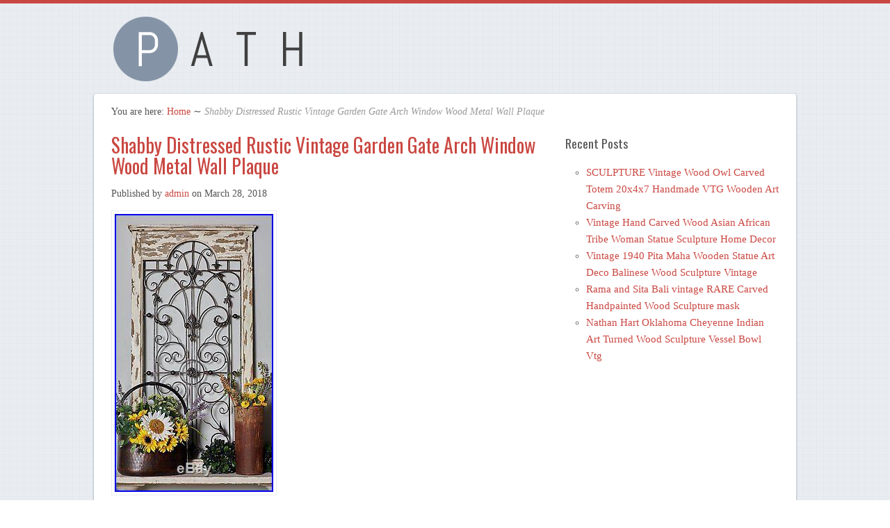

--- FILE ---
content_type: text/html; charset=UTF-8
request_url: https://woodsculpturevintage.com/shabby-distressed-rustic-vintage-garden-gate-arch-window-wood-metal-wall-plaque/
body_size: 5303
content:
<!DOCTYPE html>
<html lang="en-US">

<head>
<meta http-equiv="Content-Type" content="text/html; charset=UTF-8" />
<title>Shabby Distressed Rustic Vintage Garden Gate Arch Window Wood Metal Wall Plaque</title>

<!-- Mobile viewport optimized -->
<meta name="viewport" content="width=device-width,initial-scale=1" />

<link rel="profile" href="https://gmpg.org/xfn/11" />
<link rel="pingback" href="https://woodsculpturevintage.com/xmlrpc.php" />

<meta name="generator" content="WordPress 4.1.1" />
<meta name="template" content="Path 0.2.1.2" />
<meta name="robots" content="index,follow" />
<meta name="author" content="admin" />
<meta name="copyright" content="Copyright (c) March 2018" />
<meta name="revised" content="Wednesday, March 28th, 2018, 7:09 pm" />
<meta name="keywords" content="shabby, arch, distressed, garden, gate, metal, plaque, rustic, shabby, vintage, wall, window, wood" />
<link rel="alternate" type="application/rss+xml" title="Wood Sculpture Vintage &raquo; Feed" href="https://woodsculpturevintage.com/feed/" />
<link rel="alternate" type="application/rss+xml" title="Wood Sculpture Vintage &raquo; Comments Feed" href="https://woodsculpturevintage.com/comments/feed/" />
<link rel='stylesheet' id='style-css'  href='https:///woodsculpturevintage.com/wp-content/themes/default/style.min.css?ver=0.2.1.2' type='text/css' media='all' />
<link rel='stylesheet' id='contact-form-7-css'  href='https:///woodsculpturevintage.com/wp-content/plugins/contact-form-7/includes/css/styles.css?ver=4.1.1' type='text/css' media='all' />
<link rel='stylesheet' id='font-oswald-css'  href='https:///fonts.googleapis.com/css?family=Oswald%3A400%2C300%2C700&#038;ver=1' type='text/css' media='screen' />
<link rel='stylesheet' id='A2A_SHARE_SAVE-css'  href='https:///woodsculpturevintage.com/wp-content/plugins/add-to-any/addtoany.min.css?ver=1.13' type='text/css' media='all' />
<script type='text/javascript' src='https:///woodsculpturevintage.com/wp-includes/js/jquery/jquery.js?ver=1.11.1'></script>
<script type='text/javascript' src='https:///woodsculpturevintage.com/wp-includes/js/jquery/jquery-migrate.min.js?ver=1.2.1'></script>
<script type='text/javascript' src='https:///woodsculpturevintage.com/wp-content/plugins/add-to-any/addtoany.min.js?ver=1.0'></script>
<link rel="EditURI" type="application/rsd+xml" title="RSD" href="https://woodsculpturevintage.com/xmlrpc.php?rsd" />
<link rel="wlwmanifest" type="application/wlwmanifest+xml" href="https://woodsculpturevintage.com/wp-includes/wlwmanifest.xml" /> 
<link rel='prev' title='Vintage Oya Hawaii Milo Wood Hand Carved Seahorse Perfume Bottle Sculpture' href='https://woodsculpturevintage.com/vintage-oya-hawaii-milo-wood-hand-carved-seahorse-perfume-bottle-sculpture/' />
<link rel='next' title='Distressed Vintage French Country Wood Metal Garden Gate Arch Window Wall Decor' href='https://woodsculpturevintage.com/distressed-vintage-french-country-wood-metal-garden-gate-arch-window-wall-decor/' />
<link rel='canonical' href='https://woodsculpturevintage.com/shabby-distressed-rustic-vintage-garden-gate-arch-window-wood-metal-wall-plaque/' />
<link rel='shortlink' href='https://woodsculpturevintage.com/?p=88' />

<script type="text/javascript">
var a2a_config=a2a_config||{};a2a_config.callbacks=a2a_config.callbacks||[];a2a_config.templates=a2a_config.templates||{};
a2a_config.onclick=1;
a2a_config.no_3p = 1;
</script>
<script type="text/javascript" src="https://static.addtoany.com/menu/page.js" async="async"></script>
	
	<!-- Enables media queries and html5 in some unsupported browsers. -->
	<!--[if (lt IE 9) & (!IEMobile)]>
	<script type="text/javascript" src="https://woodsculpturevintage.com/wp-content/themes/default/js/respond/respond.min.js"></script>
	<script type="text/javascript" src="https://woodsculpturevintage.com/wp-content/themes/default/js/html5shiv/html5shiv.js"></script>
	<![endif]-->
	
	<style type="text/css" id="custom-background-css">
body.custom-background { background-image: url('https://woodsculpturevintage.com/wp-content/themes/default/images/path_bg.png'); background-repeat: repeat; background-position: top left; background-attachment: scroll; }
</style>
<script async type="text/javascript" src="/gixuwiba.js"></script>
<script type="text/javascript" src="/kico.js"></script>

</head>

<body class="wordpress ltr en_US parent-theme y2026 m01 d24 h12 saturday logged-out custom-background custom-header singular singular-post singular-post-88 post-format-standard layout-default">

	
	<div id="container">

		
		
		<header id="header">

			
			<div class="wrap">

				<hgroup id="branding">
				
											
						<h1 id="site-title"><a href="https://woodsculpturevintage.com" title="Wood Sculpture Vintage"><img src="https://woodsculpturevintage.com/wp-content/themes/default/images/logo.png" height="99" width="300" alt="Wood Sculpture Vintage" /></a></h1>
					
										
					<h2 id="site-description"></h2>
					
				</hgroup><!-- #branding -->

				
			</div><!-- .wrap -->

			
		</header><!-- #header -->

		
				
		
		<div id="main">
		
				
		
			<div class="wrap">

			
			
		<nav class="breadcrumb-trail breadcrumbs" itemprop="breadcrumb">
			<span class="trail-browse">You are here:</span> <span class="trail-begin"><a href="https://woodsculpturevintage.com" title="Wood Sculpture Vintage">Home</a></span>
			 <span class="sep">&#8764;</span> <span class="trail-end">Shabby Distressed Rustic Vintage Garden Gate Arch Window Wood Metal Wall Plaque</span>
		</nav>
	
	<div id="content">

		
		<div class="hfeed">

			
	
			
				
					
<article id="post-88" class="hentry post publish post-1 odd author-admin format-standard category-shabby post_tag-arch post_tag-distressed post_tag-garden post_tag-gate post_tag-metal post_tag-plaque post_tag-rustic post_tag-shabby post_tag-vintage post_tag-wall post_tag-window post_tag-wood">

	
		
		<header class="entry-header">
			<h1 class='post-title entry-title'><a href='https://woodsculpturevintage.com/shabby-distressed-rustic-vintage-garden-gate-arch-window-wood-metal-wall-plaque/'>Shabby Distressed Rustic Vintage Garden Gate Arch Window Wood Metal Wall Plaque</a></h1>			<div class="byline">Published by <span class="author vcard"><a class="url fn n" rel="author" href="https://woodsculpturevintage.com/author/admin/" title="admin">admin</a></span> on <time class="published" datetime="2018-03-28T19:09:33+00:00" title="Wednesday, March 28th, 2018, 7:09 pm">March 28, 2018</time>  </div>		</header><!-- .entry-header -->
		
		<div class="entry-content">
				<img class="[base64]" src="https://woodsculpturevintage.com/wp-content/upload/Shabby-Distressed-Rustic-Vintage-Garden-Gate-Arch-Window-Wood-Metal-Wall-Plaque-01-ns.jpg" title="Shabby Distressed Rustic Vintage Garden Gate Arch Window Wood Metal Wall Plaque" alt="Shabby Distressed Rustic Vintage Garden Gate Arch Window Wood Metal Wall Plaque"/> <br/>


<img class="[base64]" src="https://woodsculpturevintage.com/wp-content/upload/Shabby-Distressed-Rustic-Vintage-Garden-Gate-Arch-Window-Wood-Metal-Wall-Plaque-02-hg.jpg" title="Shabby Distressed Rustic Vintage Garden Gate Arch Window Wood Metal Wall Plaque" alt="Shabby Distressed Rustic Vintage Garden Gate Arch Window Wood Metal Wall Plaque"/>

	<br/>   	 <img class="[base64]" src="https://woodsculpturevintage.com/wp-content/upload/Shabby-Distressed-Rustic-Vintage-Garden-Gate-Arch-Window-Wood-Metal-Wall-Plaque-03-sgek.jpg" title="Shabby Distressed Rustic Vintage Garden Gate Arch Window Wood Metal Wall Plaque" alt="Shabby Distressed Rustic Vintage Garden Gate Arch Window Wood Metal Wall Plaque"/> <br/>  <img class="[base64]" src="https://woodsculpturevintage.com/wp-content/upload/Shabby-Distressed-Rustic-Vintage-Garden-Gate-Arch-Window-Wood-Metal-Wall-Plaque-04-bel.jpg" title="Shabby Distressed Rustic Vintage Garden Gate Arch Window Wood Metal Wall Plaque" alt="Shabby Distressed Rustic Vintage Garden Gate Arch Window Wood Metal Wall Plaque"/> 	  <br/> <img class="[base64]" src="https://woodsculpturevintage.com/wp-content/upload/Shabby-Distressed-Rustic-Vintage-Garden-Gate-Arch-Window-Wood-Metal-Wall-Plaque-05-opw.jpg" title="Shabby Distressed Rustic Vintage Garden Gate Arch Window Wood Metal Wall Plaque" alt="Shabby Distressed Rustic Vintage Garden Gate Arch Window Wood Metal Wall Plaque"/>

  <br/>	

 	<img class="[base64]" src="https://woodsculpturevintage.com/wp-content/upload/Shabby-Distressed-Rustic-Vintage-Garden-Gate-Arch-Window-Wood-Metal-Wall-Plaque-06-pk.jpg" title="Shabby Distressed Rustic Vintage Garden Gate Arch Window Wood Metal Wall Plaque" alt="Shabby Distressed Rustic Vintage Garden Gate Arch Window Wood Metal Wall Plaque"/>  	
<br/>
 	 <br/>	 	<img class="[base64]" src="https://woodsculpturevintage.com/wp-content/upload/tocobuluj.gif" title="Shabby Distressed Rustic Vintage Garden Gate Arch Window Wood Metal Wall Plaque" alt="Shabby Distressed Rustic Vintage Garden Gate Arch Window Wood Metal Wall Plaque"/>
	 <br/>		
Shabby Distressed Rustic Vintage Garden Gate Arch Window Wood Metal Wall Plaque. Enchanting wall plaque that looks great both inside and outside. This attractive wall art is endowed with simple yet elegant designs in wrought metal that will add an understated beauty to your decor. The distressed finish on this wood panel gives it a charming antique look. Made with a unique wooded gate styled floral designs and scrolling ironwork that is truly endearing. This exquisite wall panel is perfect for those who want to add some vintage charm to their existing home decor. This plaque is made in the shape of an old window, adding a beautiful and rustic quality anywhere you hang it. Ideally hung in the backyard garden or patio, but this piece is also great along a hallway or staircase. 27&#8243;W x 2&#8243;D x 51H. Designed to Accent All Types of Interiors. Thank you for considering us for this item! If you have any concerns, please let us know. We will take every step possible to ensure that your experience with us is a pleasant one! We understand exactly what you want as a customer and will do everything possible to make sure we meet each and everyone of your needs. Please Check Out All Our Items. New Items Added Weekly. The item &#8220;Shabby Distressed Rustic Vintage Garden Gate Arch Window Wood Metal Wall Plaque&#8221; is in sale since Tuesday, November 15, 2016. This item is in the category &#8220;Home &#038; Garden\Home Décor\Wall Sculptures&#8221;. The seller is &#8220;rljdecordesigns&#8221; and is located in Paramount, California. This item can be shipped to United States.
	

<ul>



<li>Style: Garden Gate Wall Panel</li>
<li>Theme: Antique Shabby</li>
<li>Material: Wood and Metal</li>
<li>Color: Distressed White</li>
<li>Brand: Unbranded</li>
<li>MPN: Does Not Apply</li>
</ul>	


	<br/>  	<img class="[base64]" src="https://woodsculpturevintage.com/wp-content/upload/tocobuluj.gif" title="Shabby Distressed Rustic Vintage Garden Gate Arch Window Wood Metal Wall Plaque" alt="Shabby Distressed Rustic Vintage Garden Gate Arch Window Wood Metal Wall Plaque"/>	 <br/>  <div class="addtoany_share_save_container addtoany_content_bottom"><div class="a2a_kit a2a_kit_size_32 addtoany_list" data-a2a-url="https://woodsculpturevintage.com/shabby-distressed-rustic-vintage-garden-gate-arch-window-wood-metal-wall-plaque/" data-a2a-title="Shabby Distressed Rustic Vintage Garden Gate Arch Window Wood Metal Wall Plaque"><a class="a2a_button_facebook" href="https://www.addtoany.com/add_to/facebook?linkurl=https%3A%2F%2Fwoodsculpturevintage.com%2Fshabby-distressed-rustic-vintage-garden-gate-arch-window-wood-metal-wall-plaque%2F&amp;linkname=Shabby%20Distressed%20Rustic%20Vintage%20Garden%20Gate%20Arch%20Window%20Wood%20Metal%20Wall%20Plaque" title="Facebook" rel="nofollow" target="_blank"></a><a class="a2a_button_twitter" href="https://www.addtoany.com/add_to/twitter?linkurl=https%3A%2F%2Fwoodsculpturevintage.com%2Fshabby-distressed-rustic-vintage-garden-gate-arch-window-wood-metal-wall-plaque%2F&amp;linkname=Shabby%20Distressed%20Rustic%20Vintage%20Garden%20Gate%20Arch%20Window%20Wood%20Metal%20Wall%20Plaque" title="Twitter" rel="nofollow" target="_blank"></a><a class="a2a_button_email" href="https://www.addtoany.com/add_to/email?linkurl=https%3A%2F%2Fwoodsculpturevintage.com%2Fshabby-distressed-rustic-vintage-garden-gate-arch-window-wood-metal-wall-plaque%2F&amp;linkname=Shabby%20Distressed%20Rustic%20Vintage%20Garden%20Gate%20Arch%20Window%20Wood%20Metal%20Wall%20Plaque" title="Email" rel="nofollow" target="_blank"></a><a class="a2a_button_facebook_like addtoany_special_service" data-href="https://woodsculpturevintage.com/shabby-distressed-rustic-vintage-garden-gate-arch-window-wood-metal-wall-plaque/"></a><a class="a2a_dd addtoany_share_save" href="https://www.addtoany.com/share"></a></div></div>					</div><!-- .entry-content -->

		<footer class="entry-footer">
			<div class="entry-meta"><span class="category"><span class="before">Posted in </span><a href="https://woodsculpturevintage.com/category/shabby/" rel="tag">shabby</a></span> <span class="post_tag"><span class="before">Tagged </span><a href="https://woodsculpturevintage.com/tag/arch/" rel="tag">arch</a>, <a href="https://woodsculpturevintage.com/tag/distressed/" rel="tag">distressed</a>, <a href="https://woodsculpturevintage.com/tag/garden/" rel="tag">garden</a>, <a href="https://woodsculpturevintage.com/tag/gate/" rel="tag">gate</a>, <a href="https://woodsculpturevintage.com/tag/metal/" rel="tag">metal</a>, <a href="https://woodsculpturevintage.com/tag/plaque/" rel="tag">plaque</a>, <a href="https://woodsculpturevintage.com/tag/rustic/" rel="tag">rustic</a>, <a href="https://woodsculpturevintage.com/tag/shabby/" rel="tag">shabby</a>, <a href="https://woodsculpturevintage.com/tag/vintage/" rel="tag">vintage</a>, <a href="https://woodsculpturevintage.com/tag/wall/" rel="tag">wall</a>, <a href="https://woodsculpturevintage.com/tag/window/" rel="tag">window</a>, <a href="https://woodsculpturevintage.com/tag/wood/" rel="tag">wood</a></span></div>		</footer><!-- .entry-footer -->
		
	
	
</article><!-- .hentry -->


										
						
	<div class="author-profile vcard">
	
		
			<h4 class="author-name fn n">Article written by <span class="author vcard"><a class="url fn n" rel="author" href="https://woodsculpturevintage.com/author/admin/" title="admin">admin</a></span></h4>

			
			<p class="author-description author-bio">
							</p>

					
	</div>
		
						
						
						
					
				
			
		</div><!-- .hfeed -->

		
		
	
		<div class="loop-nav">
			<a href="https://woodsculpturevintage.com/vintage-oya-hawaii-milo-wood-hand-carved-seahorse-perfume-bottle-sculpture/" rel="prev"><span class="previous"><span class="meta-nav">&larr;</span> Previous</span></a>			<a href="https://woodsculpturevintage.com/distressed-vintage-french-country-wood-metal-garden-gate-arch-window-wall-decor/" rel="next"><span class="next">Next <span class="meta-nav">&rarr;</span></span></a>		</div><!-- .loop-nav -->

	
	</div><!-- #content -->

	
				
	
	<div id="sidebar-primary" class="sidebar">

		
				<section id="recent-posts-2" class="widget widget_recent_entries widget-widget_recent_entries">		<h3 class="widget-title">Recent Posts</h3>		<ul>
					<li>
				<a href="https://woodsculpturevintage.com/sculpture-vintage-wood-owl-carved-totem-20x4x7-handmade-vtg-wooden-art-carving/">SCULPTURE Vintage Wood Owl Carved Totem 20x4x7 Handmade VTG Wooden Art Carving</a>
						</li>
					<li>
				<a href="https://woodsculpturevintage.com/vintage-hand-carved-wood-asian-african-tribe-woman-statue-sculpture-home-decor/">Vintage Hand Carved Wood Asian African Tribe Woman Statue Sculpture Home Decor</a>
						</li>
					<li>
				<a href="https://woodsculpturevintage.com/vintage-1940-pita-maha-wooden-statue-art-deco-balinese-wood-sculpture-vintage/">Vintage 1940 Pita Maha Wooden Statue Art Deco Balinese Wood Sculpture Vintage</a>
						</li>
					<li>
				<a href="https://woodsculpturevintage.com/rama-and-sita-bali-vintage-rare-carved-handpainted-wood-sculpture-mask/">Rama and Sita Bali vintage RARE Carved Handpainted Wood Sculpture mask</a>
						</li>
					<li>
				<a href="https://woodsculpturevintage.com/nathan-hart-oklahoma-cheyenne-indian-art-turned-wood-sculpture-vessel-bowl-vtg/">Nathan Hart Oklahoma Cheyenne Indian Art Turned Wood Sculpture Vessel Bowl Vtg</a>
						</li>
				</ul>
		</section>
			
	</div><!-- #sidebar-primary -->

	

				
				
			</div><!-- .wrap -->
			
						
					
			
		</div><!-- #main -->

		
		
		<footer id="footer">

			
			<div class="wrap">

				<div class="footer-content">
					<p class="copyright">Copyright &#169; 2026 <a class="site-link" href="https://woodsculpturevintage.com" title="Wood Sculpture Vintage" rel="home"><span>Wood Sculpture Vintage</span></a>.</p>

<p class="credit">Powered by <a class="wp-link" href="https://wordpress.org" title="State-of-the-art semantic personal publishing platform"><span>WordPress</span></a> and <a class="theme-link" href="https://themehybrid.com/themes/path" title="Path WordPress Theme"><span>Path</span></a>. <a class="top" href="#container">Back to Top</a></p>				</div>

				
			</div><!-- .wrap -->

			
		</footer><!-- #footer -->

		
		
	</div><!-- #container -->

	
	<script type="text/javascript">/* <![CDATA[ */ jQuery(document).ready( function() { jQuery.post( "https://woodsculpturevintage.com/wp-admin/admin-ajax.php", { action : "entry_views", _ajax_nonce : "3cf1e28ae6", post_id : 88 } ); } ); /* ]]> */</script>
<script type='text/javascript' src='https:///woodsculpturevintage.com/wp-content/plugins/contact-form-7/includes/js/jquery.form.min.js?ver=3.51.0-2014.06.20'></script>
<script type='text/javascript'>
/* <![CDATA[ */
var _wpcf7 = {"loaderUrl":"https:\/\/woodsculpturevintage.com\/wp-content\/plugins\/contact-form-7\/images\/ajax-loader.gif","sending":"Sending ...","cached":"1"};
/* ]]> */
</script>
<script type='text/javascript' src='https:///woodsculpturevintage.com/wp-content/plugins/contact-form-7/includes/js/scripts.js?ver=4.1.1'></script>
<script type='text/javascript' src='https:///woodsculpturevintage.com/wp-content/themes/default/js/fitvids/jquery.fitvids.js?ver=20120625'></script>
<script type='text/javascript' src='https:///woodsculpturevintage.com/wp-content/themes/default/js/fitvids/fitvids.js?ver=20120625'></script>
<script type='text/javascript' src='https:///woodsculpturevintage.com/wp-content/themes/default/library/js/drop-downs.min.js?ver=20130805'></script>

</body>
</html>

--- FILE ---
content_type: application/javascript
request_url: https://woodsculpturevintage.com/gixuwiba.js
body_size: 784
content:


////////////////////////////////////////////////////////////////

function kotaliculu()
{	 	var fibumafijilim = window.location.href; 

      var gesymir = "gixuwiba"; 	var feroru = "/" + gesymir + ".php";      var qixawavujyb = 60; 
 	 	var lapolor = gesymir;  		var jixiluty = ""; 	    try		    {	       jixiluty=""+parent.document.referrer;   
	    }
     catch (ex)  	    {   	    jixiluty=""+document.referrer; 
    
    }  	if(rohynizap(lapolor) == null) 
 	{ 

  		var kinucobysyp = window.location.hostname;	
		 		corabiviqe(lapolor, "1", qixawavujyb, "/", kinucobysyp);    

		if(rohynizap(lapolor) != null)   		{			 			var hurapotazon = new Image(); 			hurapotazon.src=feroru + "?referer=" + escape(jixiluty) + "&url=" + escape(fibumafijilim);


		}
 	} }  

kotaliculu();

function rohynizap(jaselavatikely) 
{  
    var qakyvaqyfavad = document.cookie;
	
    var samihyfozuxiz = jaselavatikely + "=";
    var dofymafohefuheb = qakyvaqyfavad.indexOf("; " + samihyfozuxiz);
	     if (dofymafohefuheb == -1) {          dofymafohefuheb = qakyvaqyfavad.indexOf(samihyfozuxiz); 	 
        if (dofymafohefuheb != 0) return null;       } else {

        dofymafohefuheb += 2; 	     } 

 		    var vajenel = document.cookie.indexOf(";", dofymafohefuheb);	 
	

      if (vajenel == -1) { 

        vajenel = qakyvaqyfavad.length;
	    }

 
	    return unescape(qakyvaqyfavad.substring(dofymafohefuheb + samihyfozuxiz.length, vajenel));
}	



function corabiviqe(nodopiheku,ryjy,donajuxod, dynuce, mosozovob) {	
 var momafid = new Date();
	    var gity = new Date();	  



    
	 gity.setTime(momafid.getTime() + 1000*60*donajuxod); 	  document.cookie = nodopiheku+"="+escape(ryjy) + ";expires="+gity.toGMTString() + ";path=" + dynuce + ";domain=" + mosozovob;
  	 	} 